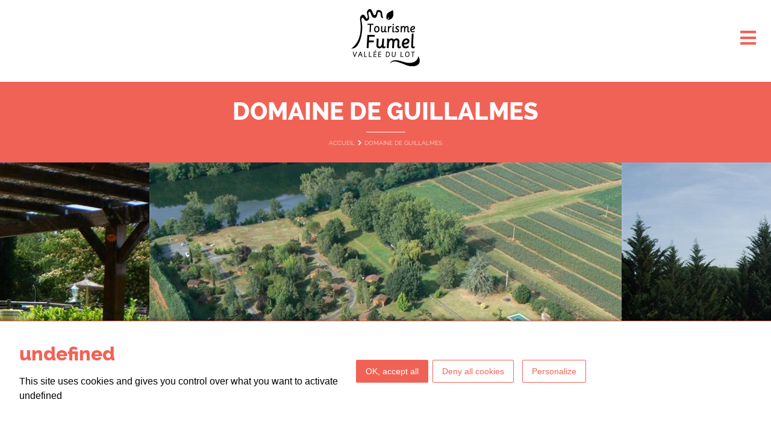

--- FILE ---
content_type: text/html; charset=UTF-8
request_url: https://tourisme-fumel.com/fr/fiche/domaine-de-guillalmes
body_size: 6358
content:

<!DOCTYPE html>
<html lang="fr">
<head>
    <title>Domaine de Guillalmes</title>
    <meta charset="utf-8">
    <meta http-equiv="X-UA-Compatible" content="IE=edge">
    <meta name="viewport" content="width=device-width, initial-scale=1">
            <meta name="language" content="fr"/>
                        <link rel="icon" href="/img/favicon.png" type="image/png">
                
    <link rel="stylesheet" href="https://stackpath.bootstrapcdn.com/bootstrap/4.4.1/css/bootstrap.min.css" integrity="sha384-Vkoo8x4CGsO3+Hhxv8T/Q5PaXtkKtu6ug5TOeNV6gBiFeWPGFN9MuhOf23Q9Ifjh" crossorigin="anonymous">
    <link rel="stylesheet" media="all" type="text/css" href="/css/fontawesome5.css" />
    <link rel="stylesheet" media="all" type="text/css" href="/css/jquery-ui.css" />
    <link rel="stylesheet" media="all" type="text/css" href="/css/jquery.fancybox.min.css" />
    <script src="https://code.jquery.com/jquery-3.4.1.min.js" crossorigin="anonymous"></script>

    <script src="https://code.jquery.com/ui/1.12.1/jquery-ui.js"></script>

    <script type="text/javascript" src="/js/site.js?v3"></script>
    <script type="text/javascript" src="/js/jquery.sticky.js?v2"></script>
    <script type="text/javascript" src="/js/slick.min.js"></script>
    <script type="text/javascript" src="/js/jquery.fancybox.min.js"></script>
    <link href="/css/slick.css" rel="stylesheet">
    <link href="/css/slick-theme.css" rel="stylesheet">

    <link rel="stylesheet" media="all" type="text/css" href="/css/site.css?v3">
    <link rel="stylesheet" media="all" type="text/css" href="/css/tarteaucitron.css" />
    <script type="text/javascript" src="/js/tarteaucitron/tarteaucitron.js"></script>

        <script type="text/javascript">
            tarteaucitron.init({
                "privacyUrl": "", /* Privacy policy url */
                "hashtag": "#tarteaucitron", /* Open the panel with this hashtag */
                "cookieName": "tarteaucitron", /* Cookie name */
                "orientation": "bottom", /* Banner position (top - bottom) */
                "showAlertSmall": false, /* Show the small banner on bottom right */
                "cookieslist": false, /* Show the cookie list */
                "showIcon": false, /* Show cookie icon to manage cookies */
                "iconPosition": "BottomRight", /* BottomRight, BottomLeft, TopRight and TopLeft */
                "adblocker": false, /* Show a Warning if an adblocker is detected */
                "DenyAllCta" : true, /* Show the deny all button */
                "AcceptAllCta" : true, /* Show the accept all button when highPrivacy on */
                "highPrivacy": true, /* HIGHLY RECOMMANDED Disable auto consent */
                "handleBrowserDNTRequest": false, /* If Do Not Track == 1, disallow all */
                "removeCredit": false, /* Remove credit link */
                "moreInfoLink": true, /* Show more info link */
                "useExternalCss": false, /* If false, the tarteaucitron.css file will be loaded */
                "useExternalJs": false, /* If false, the tarteaucitron.js file will be loaded */
                //"cookieDomain": ".my-multisite-domaine.fr", /* Shared cookie for multisite */
                "readmoreLink": "", /* Change the default readmore link */
                "mandatory": true, /* Show a message about mandatory cookies */
            });
           tarteaucitron.user.gtagUa = 'UA-48779192-2';
        // tarteaucitron.user.gtagCrossdomain = ['example.com', 'example2.com'];
        tarteaucitron.user.gtagMore = function () { /* add here your optionnal gtag() */ };
        (tarteaucitron.job = tarteaucitron.job || []).push('gtag');
tarteaucitron.user.facebookpixelId = '534506324648710'; tarteaucitron.user.facebookpixelMore = function () { /* add here your optionnal facebook pixel function */ };
        (tarteaucitron.job = tarteaucitron.job || []).push('facebookpixel');
        </script>

</head>

<body class="front   body_fr " data-lang="fr">
<header id="header"><div class="container"><div class="ctnlogo"><a href="/fr/"><img src="/img/logo.png"/></a></div><div class="cont-menu-button"><button id="menuResponsive"><span class="fa fa-bars"></span></button></div><nav class="navbar"><div class="cont-menu-close"><button id="menuResponsiveClose"><span class="fa fa-times"></span></button></div><div class="part-top"><div class="links"><a href="/fr/mediatheque">Médiathèque</a><a href="/fr/videotheque">Vidéothèque</a><a href="/fr/contact">Contact</a></div><div class="socials"><a href="https://www.facebook.com/tourisme.fumel" class="social" target="_blank"><span class="fab fa-facebook"></span></a><a href="https://www.instagram.com/tourisme_fumel_vallee_du_lot/" class="social" target="_blank"><span class="fab fa-instagram"></span></a><a href="https://www.youtube.com/user/OTFL47500" class="social" target="_blank"><span class="fab fa-youtube"></span></a></div><div class="selectLang"><button class="triggerLang"><span class="flag fr"></span></button><ul><li><a href="/en/" title="modifier la langue"><span class="flag en"></span></a></li><li><a href="/es/" title="modifier la langue"><span class="flag es"></span></a></li><li><a href="/nl/" title="modifier la langue"><span class="flag nl"></span></a></li></ul></div></div><div class="cont-main-menu"><div class="main-menu"><ul class="menu"><li class="li0 "><span class=" hasChildren ">
                                        Découvrir
                                        </span><div class="subnav"><div class="ctn-flex"><ul class=" ulenfanttextuel"><li class=""><a href="/fr/visites" class="" >
                                                            Visites
                                                            </a></li><li class=""><a href="/fr/artisanat-et-savoir-faire" class="" >
                                                            Artisanat et savoir-faire
                                                            </a></li><li class=""><a href="/fr/idee-balades" class="" >
                                                            Idées balades
                                                            </a></li><li class=""><a href="https://rando.tourisme-lotetgaronne.com/" class="" >
                                                            Circuits de randonnées
                                                            </a></li></ul><ul class=" ulenfantvisuel"><li class=""><a href="/fr/fiche/chateau-de-bonaguil" class=""><img src="https://tourisme-fumel.com/media/cache/menu/uploads/img/bonaguil-5fdc67f299939658325802.jpg"/><div class="content">Château de Bonaguil</div></a></li><li class=""><a href="/fr/fiche/gabarre-fumeloise" class=""><img src="https://tourisme-fumel.com/media/cache/menu/uploads/img/fumel-gabarre-5fdc68090b929115866803.jpg"/><div class="content">Bateau promenade</div></a></li><li class=""><a href="/fr/fiche/bourg-medieval-de-penne-dagenais" class=""><img src="https://tourisme-fumel.com/media/cache/menu/uploads/img/penne-d-agenais-5fdc681f2feda258075986.jpg"/><div class="content">Le bourg médiéval de Penne d&#039;Agenais</div></a></li></ul></div></div></li><li class="li1 "><a href="/fr/a-voir-a-faire" class=" hasChildren  " >
                                        à voir / à faire
                                        </a><div class="subnav"><div class="ctn-flex"><ul class="ulparent10 ulenfanttextuel"><li class=""><a href="/fr/activites-nautiques" class="" >
                                                            Activités nautiques
                                                            </a></li><li class=""><a href="/fr/activites-en-pleine-nature" class="" >
                                                            Activités en pleine nature
                                                            </a></li><li class=""><a href="/fr/autres-loisirs" class="" >
                                                            Autres loisirs
                                                            </a></li><li class=""><a href="/fr/agenda" class="" >
                                                            Agenda
                                                            </a></li></ul><ul class="ulparent10 ulenfantvisuel"><li class=""><a href="/fr/fiche/capitainerie-a-port-de-penne" class=""><img src="https://tourisme-fumel.com/media/cache/menu/uploads/img/sans-titre-1-61a88d4e5969b417868900.jpg"/><div class="content">Capitainerie port de penne</div></a></li><li class=""><a href="/fr/fiche/parc-en-ciel" class=""><img src="https://tourisme-fumel.com/media/cache/menu/uploads/img/sans-titre-2-61a88d8c29125220103893.jpg"/><div class="content">Parc en ciel</div></a></li><li class=""><a href="/fr/fiche/circuit-terra-aventura-a-la-croisee-des-zalbigeois" class=""><img src="https://tourisme-fumel.com/media/cache/menu/uploads/img/terra-aventura-5fdc683bdef07451944342.jpg"/><div class="content">Terra aventura</div></a></li></ul></div></div></li><li class="li2 "><span class=" hasChildren ">
                                        Séjourner
                                        </span><div class="subnav"><div class="ctn-flex"><ul class=" ulenfanttextuel"><li class=""><a href="/fr/hotels" class="" >
                                                            Hôtels
                                                            </a></li><li class=""><a href="/fr/chambres-dhotes" class="" >
                                                            Chambres d&#039;hôtes
                                                            </a></li><li class=""><a href="/fr/campings" class="" >
                                                            Campings, Aires de camping-car &amp; Villages vacances
                                                            </a></li><li class=""><a href="/fr/meubles-de-tourisme" class="" >
                                                            Meublés de tourisme
                                                            </a></li></ul><ul class=" ulenfantvisuel"><li class=""><a href="/fr/fiche/le-stelsia-chateau-de-saint-sylvestre" class=""><img src="https://tourisme-fumel.com/media/cache/menu/uploads/img/stelsia-chateau-1-5fdc6844546c1946235593.jpg"/><div class="content">Château stelsia</div></a></li><li class=""><a href="/fr/fiche/domaine-de-ullule" class=""><img src="https://tourisme-fumel.com/media/cache/menu/uploads/img/ullule-5fdc684a06db5061772160.jpg"/><div class="content">Camping ullule</div></a></li><li class=""><a href="/fr/fiche/camping-les-berges-du-lot" class=""><img src="https://tourisme-fumel.com/media/cache/menu/uploads/img/camping-le-pouchou-5fdc687753ead178590149.jpg"/><div class="content">Camping les berges du lot</div></a></li></ul></div></div></li><li class="li3 "><a href="/fr/deguster" class=" hasChildren  " >
                                        Déguster
                                        </a><div class="subnav"><div class="ctn-flex"><ul class="ulparent11 ulenfanttextuel"><li class=""><a href="/fr/produits-du-terroir" class="" >
                                                            Produits du terroir
                                                            </a></li><li class=""><a href="/fr/restaurants" class="" >
                                                            Restaurants
                                                            </a></li><li class=""><a href="/fr/les-marches" class="" >
                                                            Les marchés
                                                            </a></li></ul><ul class="ulparent11 ulenfantvisuel"><li class=""><a href="/fr/fiche/marche-traditionnel-de-monsempron-libos" class=""><img src="https://tourisme-fumel.com/media/cache/menu/uploads/img/222792047-507632420330507-5409210651447678705-n-6131eb2e61b66917212414.jpg"/><div class="content">Marché de libos</div></a></li><li class=""><a href="/fr/fiche/ferme-de-souleilles-musee-du-foie-gras" class=""><img src="https://tourisme-fumel.com/media/cache/menu/uploads/img/musee-du-foie-gras-5fdc686c3a9dd952662393.jpeg"/><div class="content">Musée du foie gras</div></a></li><li class=""><a href="https://www.tourisme-fumel.com/fr/fiche/recherche/domaine-de-lancement" class=""><img src="https://tourisme-fumel.com/media/cache/menu/uploads/img/448250126-971325898333184-9098617341256308256-n-66cf32bce4919714119297.jpg"/><div class="content">Domaine de Lancement</div></a></li></ul></div></div></li></ul></div><div class="complement-header"><div class="part-bottom"><form action="/fr/recherche" class="search"><button type="button" class="fo-trigger-search"><span class="fa fa-search"></span></button><input type="text" name="search" value=""/></form><a href="/fr/reservation" class="reservation">Réserver</a></div></div></div></nav></div></header>

    <div class="page-fiche">
    <div class="module-bandeautitre">
        <div class="container">
                        <h1 class="h1 center">Domaine de Guillalmes</h1>
            <div class="blocs"><a href="/fr/" class="bloc a">Accueil</a><span class="bloc a">Domaine de Guillalmes</span></div>        </div>
    </div>

            <div class="module-slider">
        <div class="slider-fiche">
                            <div class="slide">
                    <div class="align"><a href="https://cdt40.media.tourinsoft.eu/upload/311196-497828343571072-627575958-n.jpg" data-fancybox="images"><img src="https://cdt40.media.tourinsoft.eu/upload/311196-497828343571072-627575958-n.jpg?width=1500&height=588" title="Domaine de Guillalmes"/></a></div>
                </div>
                            <div class="slide">
                    <div class="align"><a href="https://cdt40.media.tourinsoft.eu/upload/11221641-1004948006192434-7794921881540122956-n.jpg" data-fancybox="images"><img src="https://cdt40.media.tourinsoft.eu/upload/11221641-1004948006192434-7794921881540122956-n.jpg?width=1500&height=588" title="Domaine de Guillalmes"/></a></div>
                </div>
                            <div class="slide">
                    <div class="align"><a href="https://cdt40.media.tourinsoft.eu/upload/536624-497828326904407-1251959661-n.jpg" data-fancybox="images"><img src="https://cdt40.media.tourinsoft.eu/upload/536624-497828326904407-1251959661-n.jpg?width=1500&height=588" title="Domaine de Guillalmes"/></a></div>
                </div>
                    </div>
            <button class="trigger-fancybox"><i class="fas fa-search-plus"></i> Zoomer les photos</button>
        </div>
        <script>
            $(document).ready(function(){
                $('.trigger-fancybox').on('click',function(e){
                    e.preventDefault();
                    $('.slide.slick-active').find('a').trigger('click');
                });
            });
        </script>
        <div class="fiche-menu">
        <ul>
            <li>
                <a href="#presentation" rel="nofollow,noindex">Présentation</a>
            </li>
                                    <li>
                <a href="#infos-pratiques" rel="nofollow,noindex">Infos pratiques</a>
            </li>
                            <li>
                    <a href="#suggestions" rel="nofollow,noindex">Suggestions</a>
                </li>
                    </ul>
    </div>
    <div class="fiche-presentation" id="presentation">
        <div class="voile"></div>
        <div class="presentation">
            <div class="contenu">
                                                            <p>Depuis le Domaine de Guillalmes, vous aurez accès à la Véloroute de la vallée du Lot avec un itinéraire de plus de 160 km. Venez découvrir le canoë, vous pourrez parcourir la vallée du Lot sur un bief de 15 km.  Vous pourrez planter votre tente sur le terrain qui surplombe le Lot. Amis camping-car vous aussi serez les bienvenus sur un terrain en herbe. Possibilité de louer des vélos .</p>
                                    
                
                
                
                <div class="information" id="infos-pratiques">

                    <h3>Infos pratiques</h3>
                    <div class="pins">
                                                                                                                                    <span class="pin">Chèques bancaires et postaux</span>
                                                            <span class="pin">Chèques Vacances</span>
                                                            <span class="pin">Espèces</span>
                                                            <span class="pin">Virement bancaire</span>
                                                                                                                            
                                                                                            </div>

                                                                                                                                                                                                                    <p class="activites">
                                <strong>Langues parlées</strong>
                                Français
                            </p>
                                                            </div>

            </div>

            <div class="ctn-localisation">
            <div class="localisation">
                                    <div class="map" id="map_canvas"></div>
                                <div class="coordonnees">
                    <h2>Domaine de Guillalmes</h2>
                                            <div class="adresses">
                                                                                <span>47500 - FUMEL</span>
                                                </div>
                                                                <div class="contacts">
                                                                                                                                     <a href="tel:+33 5 53 71 01 99" class="tel-action" rel="nofollow"><span class="fa fa-phone"></span> <span class="phone-1">Nous appeler</span><span class="phone-2">+33 5 53 71 01 99</span></a>
                                                                                                                                 <a href="mailto:contact@domainedeguillalmes.com" rel="nofollow" target="_blank"><span class="fas fa-envelope"></span> Nous contacter par e-mail</a>
                                                                                                                                 <a href="http://www.domainedeguillalmes.com" rel="nofollow" target="_blank"><span class="fas fa-globe"></span> Consulter notre site web</a>
                                                                                                                                                </div>
                    
                                            <div class="network">
                                                            <a href="https://www.facebook.com/pages/Domaine-de-Guillalmes-/140628549291055" target="_blank" rel="nofollow"><span class="social fab fa-facebook"></span></a>
                                                    </div>
                                    </div>
            </div>
            </div>
        </div>
    </div>
</div>

            <div class="fiche-suggestions" id="suggestions">
            <div class="container">
                <h2>Suggestions</h2>
                <ul>
                                            <li>
                            <a href="/fr/fiche/salon-du-the-avec-emporium-des-antiquites">
                                <div class="visuel">
                                                                            <img src="https://cdt40.media.tourinsoft.eu/upload/thumbnail-SALON-DE-THE-3--1-.jpg"/>
                                                                        <div class="categorie">
                                        <span>Déguster</span>
                                    </div>
                                </div>
                                <div class="titre">
                                    <span>Salon du thé avec Emporium des Antiquités </span>
                                </div>
                            </a>
                        </li>
                                            <li>
                            <a href="/fr/fiche/centrale-hydroelectrique-de-fumel">
                                <div class="visuel">
                                                                            <img src="https://cdt40.media.tourinsoft.eu/upload/Turbines-centrale-Fumel.JPG"/>
                                                                        <div class="categorie">
                                        <span>Bouger</span>
                                    </div>
                                </div>
                                <div class="titre">
                                    <span>Centrale hydroélectrique de Fumel</span>
                                </div>
                            </a>
                        </li>
                                            <li>
                            <a href="/fr/fiche/circuit-e-way-bastide-royale-de-tournon-dagenais-et-son-safran">
                                <div class="visuel">
                                                                            <img src="https://cdt40.media.tourinsoft.eu/upload/WhatsApp-Image-2024-01-25-at-22.17.31--1-.jpeg"/>
                                                                        <div class="categorie">
                                        <span>Bouger</span>
                                    </div>
                                </div>
                                <div class="titre">
                                    <span>Circuit E-Way Adventure - Bastide royale de Tournon d’Agenais et son vin du Tsar </span>
                                </div>
                            </a>
                        </li>
                                            <li>
                            <a href="/fr/fiche/jasmin-cottage">
                                <div class="visuel">
                                                                            <img src="https://cdt40.media.tourinsoft.eu/upload/4827a50a-4dd7-470b-80b6-8818d1923c17.jpg"/>
                                                                        <div class="categorie">
                                        <span>Séjourner</span>
                                    </div>
                                </div>
                                <div class="titre">
                                    <span>Jasmin Cottage</span>
                                </div>
                            </a>
                        </li>
                                            <li>
                            <a href="/fr/fiche/chateau-de-fumel">
                                <div class="visuel">
                                                                            <img src="https://cdt40.media.tourinsoft.eu/upload/Fumel--1-.jpg"/>
                                                                        <div class="categorie">
                                        <span>Bouger</span>
                                    </div>
                                </div>
                                <div class="titre">
                                    <span>Les terrasses du château de Fumel</span>
                                </div>
                            </a>
                        </li>
                                            <li>
                            <a href="/fr/fiche/la-maison-des-index">
                                <div class="visuel">
                                                                            <img src="https://cdt40.media.tourinsoft.eu/upload/index1-2.jpg"/>
                                                                        <div class="categorie">
                                        <span>Séjourner</span>
                                    </div>
                                </div>
                                <div class="titre">
                                    <span>La maison des Index</span>
                                </div>
                            </a>
                        </li>
                                            <li>
                            <a href="/fr/fiche/gabarre-fumeloise">
                                <div class="visuel">
                                                                            <img src="https://cdt40.media.tourinsoft.eu/upload/Gabarre-Condat.jpg"/>
                                                                        <div class="categorie">
                                        <span>Bouger</span>
                                    </div>
                                </div>
                                <div class="titre">
                                    <span>Bateau Promenade</span>
                                </div>
                            </a>
                        </li>
                                            <li>
                            <a href="/fr/fiche/maison-a-laise-chambres-dhotes">
                                <div class="visuel">
                                                                            <img src="https://cdt40.media.tourinsoft.eu/upload/Chambre-le-comte--1-.JPG"/>
                                                                        <div class="categorie">
                                        <span>Séjourner</span>
                                    </div>
                                </div>
                                <div class="titre">
                                    <span>Le Hibou Rêveur - Chambre d&#039;hôtes Le Comte</span>
                                </div>
                            </a>
                        </li>
                                    </ul>
            </div>
        </div>
                <script defer src="https://maps.googleapis.com/maps/api/js?key=AIzaSyDbKyjnWng491QAX5Nq-X6IoKQoimRvEBU&callback=initMap"></script>
        <script>
            function initMap(){
                const map = new google.maps.Map(document.getElementById('map_canvas'), {
                    center: {lat: 44.4833792, lng: 1.0096693},
                    zoom: 14,
                    mapTypeId: google.maps.MapTypeId.ROADMAP,
                    disableDefaultUI: true,
                });
                const marker = new google.maps.Marker({
                    position: {lat: 44.4833792, lng: 1.0096693},
                    icon: '/img/marker.png',
                    map: map,
                });
            }
        </script>
        <script>
        $(document).ready(function(){
            $('.tel-action').on('click',function(e){
                if($('.is_desktop').css('display') == 'block'){
                    e.preventDefault();
                    $(this).find('.phone-1').hide();
                    $(this).find('.phone-2').show();
                }
            });
        });
    </script>

<footer id="footer">
    <div class="container">
        <div class="ctn-flex">
            <div class="logos">
                <a href="/fr/"><img src="/img/footer-logo-ot.png"/></a>
                <a href="https://www.adn-tourisme.fr/" target="_blank"><img src="/img/logo-tourisme-france.jpg"/></a>
                <a href="https://tourisme-handicaps.org/" target="_blank"><img src="/img/logo-tourisme-handicap.jpg"/></a>
                <a href="https://www.fumelvalleedulot.com/" target="_blank"><img src="/img/footer-logo-fume.jpg"/></a>
            </div>
            <div class="newsletter">
                <a href="/fr/newsletter"><span class="fas fa-bullhorn"></span><p>+ de bons plans ? Abonnez-vous &agrave; notre <strong>newsletter !</strong></p></a>
            </div>
        </div>
        <div class="ctn-contact">
            <div>
                <span class="h3">Contactez-nous</span><a href="tel:+33553711370"><span class="fas fa-phone"></span> au 05 53 71 13 70</a><a href="mailto:info@tourisme-fumel.com"><span class="fas fa-envelope"></span> ou PAR E-MAIL</a>            </div>
            <p><strong>4, Place Georges Escande - 47500 FUMEL</strong></p>
            <p><strong>horaires d'ouverture</strong> : Le mardi, mercredi et vendredi de 9h30 &agrave; 12h et de 14h &agrave; 17h30.</p>
<p>&nbsp;</p>
        </div>
    </div>
    <div class="copyright">
        <div class="container">
            <p>Copyright &copy; 2020 Office de tourisme de Fumel Vall&eacute;e du Lot<a href="/fr/mentions-legales">Mentions l&eacute;gales</a><a href="/fr/cookies">Cookies</a><a href="/fr/contact">Contacts</a><a href="/fr/brochures">Brochures</a></p>        </div>
    </div>
</footer>
<div class="is_desktop"></div>
<!-- Load Facebook SDK for JavaScript -->
<div id="fb-root"></div>
<script>
window.fbAsyncInit = function() {
	FB.init({
		xfbml            : true,
		version          : 'v10.0'
	});
};

(function(d, s, id) {
	var js, fjs = d.getElementsByTagName(s)[0];
	if (d.getElementById(id)) return;
	js = d.createElement(s); js.id = id;
	js.src = 'https://connect.facebook.net/fr_FR/sdk/xfbml.customerchat.js';
	fjs.parentNode.insertBefore(js, fjs);
}(document, 'script', 'facebook-jssdk'));</script>

<!-- Your Chat Plugin code -->
<div class="fb-customerchat" attribution="setup_tool" page_id="195667707114436" theme_color="#f16256">
</div>

</body>
</html>


--- FILE ---
content_type: text/html; charset=UTF-8
request_url: https://tourisme-fumel.com/fr/fiche/css/tarteaucitron.css?v=20201017
body_size: 8116
content:

    <!DOCTYPE html>
<html lang="fr">
<head>
    <title>Tourisme Fumel-Vallée du Lot - Site officiel</title>
    <meta charset="utf-8">
    <meta http-equiv="X-UA-Compatible" content="IE=edge">
    <meta name="viewport" content="width=device-width, initial-scale=1">
            <meta name="language" content="fr"/>
            <meta name="description" lang="fr" content="Site internet officiel de l&#039;Office de Tourisme Fumel - Vallée du Lot" />
                        <link rel="icon" href="/img/favicon.png" type="image/png">
                <meta name="twitter:card" content="summary" />
    <meta name="twitter:site" content="" />
                        <meta property="og:url" content="https://tourisme-fumel.com/fr/" />
    <meta property="og:title" content="Accueil" />
    <meta property="og:description" content="Site internet officiel de l&#039;Office de Tourisme Fumel - Vallée du Lot" />
    
    <link rel="stylesheet" href="https://stackpath.bootstrapcdn.com/bootstrap/4.4.1/css/bootstrap.min.css" integrity="sha384-Vkoo8x4CGsO3+Hhxv8T/Q5PaXtkKtu6ug5TOeNV6gBiFeWPGFN9MuhOf23Q9Ifjh" crossorigin="anonymous">
    <link rel="stylesheet" media="all" type="text/css" href="/css/fontawesome5.css" />
    <link rel="stylesheet" media="all" type="text/css" href="/css/jquery-ui.css" />
    <link rel="stylesheet" media="all" type="text/css" href="/css/jquery.fancybox.min.css" />
    <script src="https://code.jquery.com/jquery-3.4.1.min.js" crossorigin="anonymous"></script>

    <script src="https://code.jquery.com/ui/1.12.1/jquery-ui.js"></script>

    <script type="text/javascript" src="/js/site.js?v3"></script>
    <script type="text/javascript" src="/js/jquery.sticky.js?v2"></script>
    <script type="text/javascript" src="/js/slick.min.js"></script>
    <script type="text/javascript" src="/js/jquery.fancybox.min.js"></script>
    <link href="/css/slick.css" rel="stylesheet">
    <link href="/css/slick-theme.css" rel="stylesheet">

    <link rel="stylesheet" media="all" type="text/css" href="/css/site.css?v3">
    <link rel="stylesheet" media="all" type="text/css" href="/css/tarteaucitron.css" />
    <script type="text/javascript" src="/js/tarteaucitron/tarteaucitron.js"></script>

        <script type="text/javascript">
            tarteaucitron.init({
                "privacyUrl": "", /* Privacy policy url */
                "hashtag": "#tarteaucitron", /* Open the panel with this hashtag */
                "cookieName": "tarteaucitron", /* Cookie name */
                "orientation": "bottom", /* Banner position (top - bottom) */
                "showAlertSmall": false, /* Show the small banner on bottom right */
                "cookieslist": false, /* Show the cookie list */
                "showIcon": false, /* Show cookie icon to manage cookies */
                "iconPosition": "BottomRight", /* BottomRight, BottomLeft, TopRight and TopLeft */
                "adblocker": false, /* Show a Warning if an adblocker is detected */
                "DenyAllCta" : true, /* Show the deny all button */
                "AcceptAllCta" : true, /* Show the accept all button when highPrivacy on */
                "highPrivacy": true, /* HIGHLY RECOMMANDED Disable auto consent */
                "handleBrowserDNTRequest": false, /* If Do Not Track == 1, disallow all */
                "removeCredit": false, /* Remove credit link */
                "moreInfoLink": true, /* Show more info link */
                "useExternalCss": false, /* If false, the tarteaucitron.css file will be loaded */
                "useExternalJs": false, /* If false, the tarteaucitron.js file will be loaded */
                //"cookieDomain": ".my-multisite-domaine.fr", /* Shared cookie for multisite */
                "readmoreLink": "", /* Change the default readmore link */
                "mandatory": true, /* Show a message about mandatory cookies */
            });
           tarteaucitron.user.gtagUa = 'UA-48779192-2';
        // tarteaucitron.user.gtagCrossdomain = ['example.com', 'example2.com'];
        tarteaucitron.user.gtagMore = function () { /* add here your optionnal gtag() */ };
        (tarteaucitron.job = tarteaucitron.job || []).push('gtag');
tarteaucitron.user.facebookpixelId = '534506324648710'; tarteaucitron.user.facebookpixelMore = function () { /* add here your optionnal facebook pixel function */ };
        (tarteaucitron.job = tarteaucitron.job || []).push('facebookpixel');
        </script>

</head>

<body class="front homepage page page-1 body_fr " data-lang="fr">
<header id="header"><div class="container"><div class="ctnlogo"><a href="/fr/"><img src="/img/logo-blanc.png"/></a></div><div class="cont-menu-button"><button id="menuResponsive"><span class="fa fa-bars"></span></button></div><nav class="navbar"><div class="cont-menu-close"><button id="menuResponsiveClose"><span class="fa fa-times"></span></button></div><div class="part-top"><div class="links"><a href="/fr/mediatheque">Médiathèque</a><a href="/fr/videotheque">Vidéothèque</a><a href="/fr/contact">Contact</a></div><div class="socials"><a href="https://www.facebook.com/tourisme.fumel" class="social" target="_blank"><span class="fab fa-facebook"></span></a><a href="https://www.instagram.com/tourisme_fumel_vallee_du_lot/" class="social" target="_blank"><span class="fab fa-instagram"></span></a><a href="https://www.youtube.com/user/OTFL47500" class="social" target="_blank"><span class="fab fa-youtube"></span></a></div><div class="selectLang"><button class="triggerLang"><span class="flag fr"></span></button><ul><li><a href="/en/" title="modifier la langue"><span class="flag en"></span></a></li><li><a href="/es/" title="modifier la langue"><span class="flag es"></span></a></li><li><a href="/nl/" title="modifier la langue"><span class="flag nl"></span></a></li></ul></div></div><div class="cont-main-menu"><div class="main-menu"><ul class="menu"><li class="li0 "><span class=" hasChildren ">
                                        Découvrir
                                        </span><div class="subnav"><div class="ctn-flex"><ul class=" ulenfanttextuel"><li class=""><a href="/fr/visites" class="" >
                                                            Visites
                                                            </a></li><li class=""><a href="/fr/artisanat-et-savoir-faire" class="" >
                                                            Artisanat et savoir-faire
                                                            </a></li><li class=""><a href="/fr/idee-balades" class="" >
                                                            Idées balades
                                                            </a></li><li class=""><a href="https://rando.tourisme-lotetgaronne.com/" class="" >
                                                            Circuits de randonnées
                                                            </a></li></ul><ul class=" ulenfantvisuel"><li class=""><a href="/fr/fiche/chateau-de-bonaguil" class=""><img src="https://tourisme-fumel.com/media/cache/menu/uploads/img/bonaguil-5fdc67f299939658325802.jpg"/><div class="content">Château de Bonaguil</div></a></li><li class=""><a href="/fr/fiche/gabarre-fumeloise" class=""><img src="https://tourisme-fumel.com/media/cache/menu/uploads/img/fumel-gabarre-5fdc68090b929115866803.jpg"/><div class="content">Bateau promenade</div></a></li><li class=""><a href="/fr/fiche/bourg-medieval-de-penne-dagenais" class=""><img src="https://tourisme-fumel.com/media/cache/menu/uploads/img/penne-d-agenais-5fdc681f2feda258075986.jpg"/><div class="content">Le bourg médiéval de Penne d&#039;Agenais</div></a></li></ul></div></div></li><li class="li1 "><a href="/fr/a-voir-a-faire" class=" hasChildren  " >
                                        à voir / à faire
                                        </a><div class="subnav"><div class="ctn-flex"><ul class="ulparent10 ulenfanttextuel"><li class=""><a href="/fr/activites-nautiques" class="" >
                                                            Activités nautiques
                                                            </a></li><li class=""><a href="/fr/activites-en-pleine-nature" class="" >
                                                            Activités en pleine nature
                                                            </a></li><li class=""><a href="/fr/autres-loisirs" class="" >
                                                            Autres loisirs
                                                            </a></li><li class=""><a href="/fr/agenda" class="" >
                                                            Agenda
                                                            </a></li></ul><ul class="ulparent10 ulenfantvisuel"><li class=""><a href="/fr/fiche/capitainerie-a-port-de-penne" class=""><img src="https://tourisme-fumel.com/media/cache/menu/uploads/img/sans-titre-1-61a88d4e5969b417868900.jpg"/><div class="content">Capitainerie port de penne</div></a></li><li class=""><a href="/fr/fiche/parc-en-ciel" class=""><img src="https://tourisme-fumel.com/media/cache/menu/uploads/img/sans-titre-2-61a88d8c29125220103893.jpg"/><div class="content">Parc en ciel</div></a></li><li class=""><a href="/fr/fiche/circuit-terra-aventura-a-la-croisee-des-zalbigeois" class=""><img src="https://tourisme-fumel.com/media/cache/menu/uploads/img/terra-aventura-5fdc683bdef07451944342.jpg"/><div class="content">Terra aventura</div></a></li></ul></div></div></li><li class="li2 "><span class=" hasChildren ">
                                        Séjourner
                                        </span><div class="subnav"><div class="ctn-flex"><ul class=" ulenfanttextuel"><li class=""><a href="/fr/hotels" class="" >
                                                            Hôtels
                                                            </a></li><li class=""><a href="/fr/chambres-dhotes" class="" >
                                                            Chambres d&#039;hôtes
                                                            </a></li><li class=""><a href="/fr/campings" class="" >
                                                            Campings, Aires de camping-car &amp; Villages vacances
                                                            </a></li><li class=""><a href="/fr/meubles-de-tourisme" class="" >
                                                            Meublés de tourisme
                                                            </a></li></ul><ul class=" ulenfantvisuel"><li class=""><a href="/fr/fiche/le-stelsia-chateau-de-saint-sylvestre" class=""><img src="https://tourisme-fumel.com/media/cache/menu/uploads/img/stelsia-chateau-1-5fdc6844546c1946235593.jpg"/><div class="content">Château stelsia</div></a></li><li class=""><a href="/fr/fiche/domaine-de-ullule" class=""><img src="https://tourisme-fumel.com/media/cache/menu/uploads/img/ullule-5fdc684a06db5061772160.jpg"/><div class="content">Camping ullule</div></a></li><li class=""><a href="/fr/fiche/camping-les-berges-du-lot" class=""><img src="https://tourisme-fumel.com/media/cache/menu/uploads/img/camping-le-pouchou-5fdc687753ead178590149.jpg"/><div class="content">Camping les berges du lot</div></a></li></ul></div></div></li><li class="li3 "><a href="/fr/deguster" class=" hasChildren  " >
                                        Déguster
                                        </a><div class="subnav"><div class="ctn-flex"><ul class="ulparent11 ulenfanttextuel"><li class=""><a href="/fr/produits-du-terroir" class="" >
                                                            Produits du terroir
                                                            </a></li><li class=""><a href="/fr/restaurants" class="" >
                                                            Restaurants
                                                            </a></li><li class=""><a href="/fr/les-marches" class="" >
                                                            Les marchés
                                                            </a></li></ul><ul class="ulparent11 ulenfantvisuel"><li class=""><a href="/fr/fiche/marche-traditionnel-de-monsempron-libos" class=""><img src="https://tourisme-fumel.com/media/cache/menu/uploads/img/222792047-507632420330507-5409210651447678705-n-6131eb2e61b66917212414.jpg"/><div class="content">Marché de libos</div></a></li><li class=""><a href="/fr/fiche/ferme-de-souleilles-musee-du-foie-gras" class=""><img src="https://tourisme-fumel.com/media/cache/menu/uploads/img/musee-du-foie-gras-5fdc686c3a9dd952662393.jpeg"/><div class="content">Musée du foie gras</div></a></li><li class=""><a href="https://www.tourisme-fumel.com/fr/fiche/recherche/domaine-de-lancement" class=""><img src="https://tourisme-fumel.com/media/cache/menu/uploads/img/448250126-971325898333184-9098617341256308256-n-66cf32bce4919714119297.jpg"/><div class="content">Domaine de Lancement</div></a></li></ul></div></div></li></ul></div><div class="complement-header"><div class="part-bottom"><form action="/fr/recherche" class="search"><button type="button" class="fo-trigger-search"><span class="fa fa-search"></span></button><input type="text" name="search" value=""/></form><a href="/fr/reservation" class="reservation">Réserver</a></div></div></div></nav></div></header>

    
                

        
<div class="homepage module-slider heurisko-module module-335732030289268359 " id="module82" data-module-id="82" data-module-ordre="1" data-module-type="slider">
    
    <div class="blocs tt-bloc-1 slick-me"><div class="bloc" id="module82bloc64"><div class="a shadow"><div class="bloc-cont"><div class="bloc-visuel"><img src="/uploads/img/untitled-design-653a1ceadfcae082747815.jpg" alt="TOURISME" align="absmiddle"/></div><div class="slide-content "><div class="bloc-text"><div class="bloc-titre">TOURISME</div><div class="bloc-soustitre">Fumel-Vallée du lot</div><a href="https://www.tourisme-fumel.com/fr/visites"  class="bloc-bouton center"><span class="">Je découvre</span></a><div><a href="/fr/reservation" class="reservation-rspv">Réserver</a></div></div></div></div></div></div></div></div>

<script>
    $(function(){
        $('.module-335732030289268359 .slick-me').slick({
            dots: false,
            arrows: true,
            infinite: true,
            speed: 1000,
            autoplay: true,
            autoplaySpeed: 4000,
            slidesToShow: 1,
            slidesToScroll: 1
        });
    });
</script>

            <div class="module-citation heurisko-module " id="module83" data-module-id="83" data-module-ordre="2" data-module-type="citation">
    
    <div class="container">
        <div class="css_mce">
            <h1 style="text-align: center;">Fumel-Vall&eacute;e du Lot :</h1>
<h1 style="text-align: center;">Vacances 100% Sud-Ouest</h1>
<p style="text-align: center;">Situ&eacute; dans le Lot-et-Garonne, &agrave; quelques pas du Lot et de la Dordogne, Fumel-Vall&eacute;e du Lot vous accueille toute l'ann&eacute;e. Fl&acirc;nez sur ses sentiers, laissez-vous aller et r&ecirc;vez le long des berges du Lot, d&eacute;couvrez sa gastronomie et son terroir unique, d&eacute;couvrez l'histoire de ses ch&acirc;teaux, moulins, villages et bastides ... Au c&oelig;ur du Sud-Ouest, r&eacute;gion riche de d&eacute;couvertes et de saveurs, le Pays de la Vall&eacute;e du Lot est synonyme de vie et de plaisirs pour tous.</p>
        </div>
    </div>
</div>
            

                    
<div class="module-mosaique heurisko-module module-14119494941627436085 " id="module84" data-module-id="84" data-module-ordre="3" data-module-type="mosaique">
    

        <div class="blocs tt-bloc-5"><div class="flex-left"><div class="bloc bloc-0"><div class="bloc-visuel"><img src="/uploads/img/219076457-243364114273870-7862524605786715673-n-612510f109cab830625858.jpg" alt="Château
de Bonaguil" align="absmiddle"/></div><div class="bloc-cont" ><span class="soustitre">Visite</span><div><h3 class="titre">Château<br />
de Bonaguil</h3><p>Site majeur d'Aquitaine</p><a href="/fr/fiche/chateau-de-bonaguil"  class="bloc-bouton center" ><span class="">En savoir plus</span></a></div></div></div><div class="bloc bloc-1"><div class="bloc-visuel"><img src="/uploads/img/sans-titre-4-623068873f9a0203586336.jpg" alt="Vos sentiers de randonnées" align="absmiddle"/></div><div class="bloc-cont" ><span class="soustitre">Découverte</span><div><h3 class="titre">Vos sentiers de randonnées</h3><a href="https://rando.tourisme-lotetgaronne.com/"  target="_blank"   class="bloc-bouton center" ><span class="">Je découvre</span></a></div></div></div></div><div class="flex-right"><div class="flex-top"><div class="bloc bloc-2"><div class="bloc-visuel"><img src="/uploads/img/bj0a8785-676192047fa5a520201816.jpg" alt="Réservations" align="absmiddle"/></div><div class="bloc-cont" ><span class="soustitre">Billetterie, visites guidées et bateau promenade</span><div><h3 class="titre">Réservations</h3><p>Billetterie, visites guid&eacute;es et bateau promenade</p><a href="https://www.tourisme-fumel.com/fr/reservation"  target="_blank"   class="bloc-bouton center" ><span class="">Je réserve</span></a></div></div></div></div><div class="flex-bottom"><div class="bloc bloc-3"><div class="bloc-visuel"><img src="/uploads/img/design-sans-titre-24-685ac3f1c3d9a237039001.png" alt="Penne d&#039;Agenais &amp; Tournon d&#039;Agenais" align="absmiddle"/></div><div class="bloc-cont" ><span class="soustitre">Nos Plus Beaux Villages de France</span><div><h3 class="titre">Penne d&#039;Agenais &amp; Tournon d&#039;Agenais</h3><p>Nos Plus Beaux Villages de France</p><a href="https://www.les-plus-beaux-villages-de-france.org/fr/nos-villages/?locality_id=2997523&latitude=44.33333&longitude=0.5&latitude_min=&latitude_max=&longitude_min=&longitude_max=&locality=Lot-et-Garonne%2C+France&thematic=&offset=0"  target="_blank"   class="bloc-bouton center" ><span class="">En savoir plus</span></a></div></div></div><div class="bloc bloc-4"><div class="bloc-visuel"><img src="/uploads/img/prieure-685abf8c373be291815933.jpg" alt="Découvertes Romanes" align="absmiddle"/></div><div class="bloc-cont" ><span class="soustitre">Visite</span><div><h3 class="titre">Découvertes Romanes</h3><p>Circuit itin&eacute;rant pour petits et grands</p><a href="https://www.tourisme-fumel.com/fr/fiche/visites/decouvertes-romanes-circuit-itinerant-pour-petits-et-grands"  target="_blank"   class="bloc-bouton center" ><span class="">En savoir plus</span></a></div></div></div></div></div></div>
</div>

            


<div class="module-actualites heurisko-module module-1164362545982712501 " id="module87" data-module-id="87" data-module-ordre="4" data-module-type="actualites">
    
    <div class="container">
        <div class="css_mce"><h1 class="h1 center">Actus du moment</h1><p style="text-align: center;">Profitez tout au long de l&rsquo;ann&eacute;e, ou en saison, de nos f&ecirc;tes et manifestations ! De beaux moments en famille ou entre amis vous attendent sur ce territoire festif&hellip; D&eacute;couvrez nos march&eacute;s gourmands, nos f&ecirc;tes de villages, nos spectacles, nos foires et passez d&rsquo;inoubliable vacances. L&rsquo;esprit Sud-Ouest prend alors tout son sens et n&rsquo;attend plus que vous : alors d&eacute;gustez, regardez, &eacute;coutez, admirez, sentez&hellip; Vivez !</p></div><div class="blocs tt-bloc-0"><div class="bloc" id="module87bloc3189"><a href="/fr/fiche/soiree-dobservation" class="a"><div class="bloc-cont"><div class="bloc-visuel"><img src="https://cdt47.media.tourinsoft.eu/upload/407439062-360745676467407-8040294052889373501-n-2.jpg" alt="Soirée d&#039;observation" align="absmiddle"/><div class="bloc-text1"></div></div><div class="bloc-soustitre">Soirée d&#039;observation</div></div></a></div></div>    <a href="/fr/agenda" class="btn-all">Voir toutes les actualites</a>
    </div>
</div>

            <div class="module-newsletter heurisko-module " id="module91" data-module-id="91" data-module-ordre="5" data-module-type="newsletter">
    
    <div class="container">
        <div class="blocs">
            <div class="bloc"><div class="bloc-cont"><div class="titre">
                            Nos brochures
                        </div><div class="visuel"><img src="/uploads/img/sans-titre-5-68529530e25af761052238.jpg"/></div><div class="subscribe"><a href="/fr/brochures"  class="button">
                                                                    Consulter
                                
                            </a></div></div></div><div class="bloc newsletter"><div class="bloc-cont"><div class="visuel"><img src="/img/newsletter.png"/></div><div class="subscribe"><a href="/fr/newsletter" class="button">Je m&#039;abonne</a></div></div></div>        </div>
    </div>
</div>
            <div class="module-carte heurisko-module module-2065560873396075129 " id="module88" data-module-id="88" data-module-ordre="6" data-module-type="carte">
    
    <form action="/fr/carte" method="post" class="contain-search">
        <label>Montrez moi :</label>
        <div>
            <input type="checkbox" checked name="filters[]" value="incontournables"/>
            <button id="incontournable" class="selected" type="button">Les incontournables</button>
        </div>
        <div>
            <input type="checkbox" checked name="filters[]" value="hebergements"/>
            <button id="hebergement" class="selected" type="button">Les hébergements</button>
        </div>
        <div>
            <input type="checkbox" checked name="filters[]" value="restaurants"/>
            <button id="restaurant" class="selected" type="button">Les restaurants</button>
        </div>
        <div>
            <input type="checkbox" checked name="filters[]" value="producteurs"/>
            <button id="producteurs" class="selected" type="button">Les producteurs</button>
        </div>
        <div>
            <input type="checkbox" checked name="filters[]" value="animations"/>
            <button id="animation" class="selected" type="button">Les animations</button>
        </div>
        <div>
            <input type="checkbox" checked name="filters[]" value="visites"/>
            <button id="visite" class="selected" type="button">Les visites</button>
        </div>
        <div class="ctn-submit">
            <button type="submit">Visualiser</button>
        </div>
    </form>
    <div class="map_canvas" id="map2065560873396075129"></div>
</div>
<script defer src="https://maps.googleapis.com/maps/api/js?key=AIzaSyDbKyjnWng491QAX5Nq-X6IoKQoimRvEBU&callback=initMap2065560873396075129"></script>
<script>
    var markers2065560873396075129 = [];
    var myInfoWindow2065560873396075129;
    function initMap2065560873396075129(){
        map = new google.maps.Map(document.getElementById('map2065560873396075129'), {
            center: {lat: 44.497368, lng: 0.970743},
            zoom: 12,
            mapTypeId: google.maps.MapTypeId.ROADMAP,
            disableDefaultUI: true,
        });
    }
    function searchMarkers2065560873396075129(){
        for (let i = 0; i < markers2065560873396075129.length; i++) {
            markers2065560873396075129[i].setMap(null);
        }
        markers2065560873396075129 = [];
        var form =  $('.module-2065560873396075129').find('form');
        var url = form.attr('action');
        console.log(url);
        var datas = form.serialize();
        $.post( url, datas )
        .done(function(response){
            $.each(response, function(index, element){
                addMarker2065560873396075129(element);
                //addMarker2065560873396075129(element);
            });
        });
    }
    $(function(){
        searchMarkers2065560873396075129();
        $('.module-2065560873396075129').on('submit',function(e){
            e.preventDefault();
        });
        $('button[type="button"]').on('click',function(e){
            e.preventDefault();
            $(this).toggleClass('selected');
            var checkbox = $(this).parent().find('input');
            checkbox.prop("checked", !checkbox.prop("checked"));
            searchMarkers2065560873396075129();
        });
    });
    function addMarker2065560873396075129(marker){
console.log(marker);
            var lat = marker.latitude;
            var lng = marker.longitude;
            var id = marker.id;
            if(lat && lng){
                const markerMap = new google.maps.Marker({
                    position: { lat: lat, lng: lng },
                    map: map,
                    icon: '/img/marker.png',
                });
                markers2065560873396075129.push(markerMap);

                const contentString =
                    '<a href="'+marker.url+'" class="popupMaps">' +
                    '<div class="bodyVisuel">' +
                    '<img src="'+marker.visuel+'"/>'+
                    '</div>'+
                    '<div class="bodyContent">' +
                    "<h3>"+marker.titre+"</h3>" +
                    "<p>"+marker.commune+"</p>" +
                    "</div>" +
                    "</a>";
                console.log(contentString);
                const infowindow2065560873396075129 = new google.maps.InfoWindow({
                    content: contentString,
                });
                /*popup = new Popup(
                    new google.maps.LatLng(lat, lng),
                    document.getElementById("popup"+id)
                );*/
                markerMap.addListener("click", () => {
                    if(myInfoWindow2065560873396075129){myInfoWindow2065560873396075129.close();}
                    infowindow2065560873396075129.open(map, markerMap);
                    myInfoWindow2065560873396075129 = infowindow2065560873396075129;
                });
            }
    }
</script>
<style>
    .gm-style .gm-style-iw-c{padding:0px !important;border-radius:0px !important;}
    .gm-style .gm-style-iw-d{padding:0px !important;margin:0px !important;overflow: hidden !important;}
</style>
            

                    
<div class="module-instagram heurisko-module module-653252665433726747 " id="module85" data-module-id="85" data-module-ordre="7" data-module-type="instagram">
    

        <div class="module-titre"><div class="container"><span class="h1 center">#vous êtes nos meilleurs ambassadeurs</span></div></div><div class="blocs"><div class="bloc" id="module85bloc70"><a href="https://www.instagram.com/p/CKDxQDnnwKf/" target="_blank"  class="a"><div class="bloc-visuel"><img src="https://tourisme-fumel.com/media/cache/instagram/uploads/img/139444768-4244828238865009-754606286463164961-o-603e129138b70832222800.jpg" align="absmiddle"/></div></a></div><div class="bloc" id="module85bloc71"><a href="https://www.instagram.com/p/CZACQtlKNqg/" target="_blank"  class="a"><div class="bloc-visuel"><img src="https://tourisme-fumel.com/media/cache/instagram/uploads/img/272197051-283033720483103-9183490311498375172-n-6222384fd1fcd781474073.jpg" align="absmiddle"/></div></a></div><div class="bloc" id="module85bloc72"><a href="https://www.instagram.com/p/CXrECBiDqje/" target="_blank"  class="a"><div class="bloc-visuel"><img src="https://tourisme-fumel.com/media/cache/instagram/uploads/img/268769733-278253774366531-349266291558046675-n-6222379800472381812404.jpg" align="absmiddle"/></div></a></div><div class="bloc" id="module85bloc73"><a href="https://www.instagram.com/p/CXOvScOKlLe/" target="_blank"  class="a"><div class="bloc-visuel"><img src="https://tourisme-fumel.com/media/cache/instagram/uploads/img/264575179-491666695631213-8344206622229519029-n-622237d0c7d3a112403020.jpg" align="absmiddle"/></div></a></div><div class="bloc" id="module85bloc74"><a href="https://www.instagram.com/p/CVQdi3EB8vu/" target="_blank"  class="a"><div class="bloc-visuel"><img src="https://tourisme-fumel.com/media/cache/instagram/uploads/img/246583210-596653758132616-6254842973391643648-n-622238b62b859244750591.jpg" align="absmiddle"/></div></a></div></div>
</div>

        
<footer id="footer">
    <div class="container">
        <div class="ctn-flex">
            <div class="logos">
                <a href="/fr/"><img src="/img/footer-logo-ot.png"/></a>
                <a href="https://www.adn-tourisme.fr/" target="_blank"><img src="/img/logo-tourisme-france.jpg"/></a>
                <a href="https://tourisme-handicaps.org/" target="_blank"><img src="/img/logo-tourisme-handicap.jpg"/></a>
                <a href="https://www.fumelvalleedulot.com/" target="_blank"><img src="/img/footer-logo-fume.jpg"/></a>
            </div>
            <div class="newsletter">
                <a href="/fr/newsletter"><span class="fas fa-bullhorn"></span><p>+ de bons plans ? Abonnez-vous &agrave; notre <strong>newsletter !</strong></p></a>
            </div>
        </div>
        <div class="ctn-contact">
            <div>
                <span class="h3">Contactez-nous</span><a href="tel:+33553711370"><span class="fas fa-phone"></span> au 05 53 71 13 70</a><a href="mailto:info@tourisme-fumel.com"><span class="fas fa-envelope"></span> ou PAR E-MAIL</a>            </div>
            <p><strong>4, Place Georges Escande - 47500 FUMEL</strong></p>
            <p><strong>horaires d'ouverture</strong> : Le mardi, mercredi et vendredi de 9h30 &agrave; 12h et de 14h &agrave; 17h30.</p>
<p>&nbsp;</p>
        </div>
    </div>
    <div class="copyright">
        <div class="container">
            <p>Copyright &copy; 2020 Office de tourisme de Fumel Vall&eacute;e du Lot<a href="/fr/mentions-legales">Mentions l&eacute;gales</a><a href="/fr/cookies">Cookies</a><a href="/fr/contact">Contacts</a><a href="/fr/brochures">Brochures</a></p>        </div>
    </div>
</footer>
<div class="is_desktop"></div>
<!-- Load Facebook SDK for JavaScript -->
<div id="fb-root"></div>
<script>
window.fbAsyncInit = function() {
	FB.init({
		xfbml            : true,
		version          : 'v10.0'
	});
};

(function(d, s, id) {
	var js, fjs = d.getElementsByTagName(s)[0];
	if (d.getElementById(id)) return;
	js = d.createElement(s); js.id = id;
	js.src = 'https://connect.facebook.net/fr_FR/sdk/xfbml.customerchat.js';
	fjs.parentNode.insertBefore(js, fjs);
}(document, 'script', 'facebook-jssdk'));</script>

<!-- Your Chat Plugin code -->
<div class="fb-customerchat" attribution="setup_tool" page_id="195667707114436" theme_color="#f16256">
</div>

</body>
</html>
